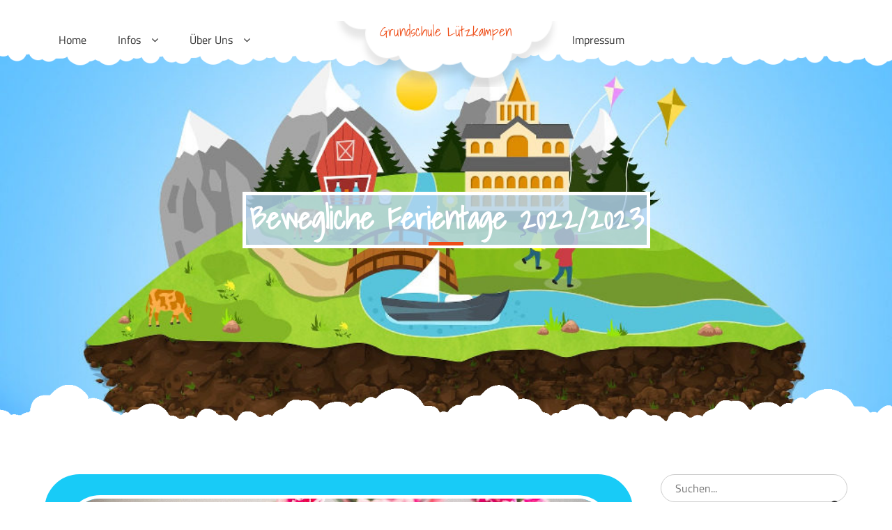

--- FILE ---
content_type: text/html; charset=UTF-8
request_url: http://www.gs-luetzkampen.de/2022/04/26/bewegliche-ferientage-2022-2023/
body_size: 12090
content:
		<!DOCTYPE html>
			<html lang="de">
	<head>
		<meta charset="UTF-8">
		<meta name="viewport" content="width=device-width, initial-scale=1, maximum-scale=1">
		<link rel="profile" href="http://gmpg.org/xfn/11">
		<title>Bewegliche Ferientage 2022/2023 &#8211; Grundschule Lützkampen</title>
<meta name='robots' content='max-image-preview:large' />
<link rel="alternate" type="application/rss+xml" title="Grundschule Lützkampen &raquo; Feed" href="http://www.gs-luetzkampen.de/feed/" />
<link rel="alternate" type="application/rss+xml" title="Grundschule Lützkampen &raquo; Kommentar-Feed" href="http://www.gs-luetzkampen.de/comments/feed/" />
<link rel="alternate" title="oEmbed (JSON)" type="application/json+oembed" href="http://www.gs-luetzkampen.de/wp-json/oembed/1.0/embed?url=http%3A%2F%2Fwww.gs-luetzkampen.de%2F2022%2F04%2F26%2Fbewegliche-ferientage-2022-2023%2F" />
<link rel="alternate" title="oEmbed (XML)" type="text/xml+oembed" href="http://www.gs-luetzkampen.de/wp-json/oembed/1.0/embed?url=http%3A%2F%2Fwww.gs-luetzkampen.de%2F2022%2F04%2F26%2Fbewegliche-ferientage-2022-2023%2F&#038;format=xml" />
<style id='wp-img-auto-sizes-contain-inline-css' type='text/css'>
img:is([sizes=auto i],[sizes^="auto," i]){contain-intrinsic-size:3000px 1500px}
/*# sourceURL=wp-img-auto-sizes-contain-inline-css */
</style>
<style id='wp-emoji-styles-inline-css' type='text/css'>

	img.wp-smiley, img.emoji {
		display: inline !important;
		border: none !important;
		box-shadow: none !important;
		height: 1em !important;
		width: 1em !important;
		margin: 0 0.07em !important;
		vertical-align: -0.1em !important;
		background: none !important;
		padding: 0 !important;
	}
/*# sourceURL=wp-emoji-styles-inline-css */
</style>
<style id='wp-block-library-inline-css' type='text/css'>
:root{--wp-block-synced-color:#7a00df;--wp-block-synced-color--rgb:122,0,223;--wp-bound-block-color:var(--wp-block-synced-color);--wp-editor-canvas-background:#ddd;--wp-admin-theme-color:#007cba;--wp-admin-theme-color--rgb:0,124,186;--wp-admin-theme-color-darker-10:#006ba1;--wp-admin-theme-color-darker-10--rgb:0,107,160.5;--wp-admin-theme-color-darker-20:#005a87;--wp-admin-theme-color-darker-20--rgb:0,90,135;--wp-admin-border-width-focus:2px}@media (min-resolution:192dpi){:root{--wp-admin-border-width-focus:1.5px}}.wp-element-button{cursor:pointer}:root .has-very-light-gray-background-color{background-color:#eee}:root .has-very-dark-gray-background-color{background-color:#313131}:root .has-very-light-gray-color{color:#eee}:root .has-very-dark-gray-color{color:#313131}:root .has-vivid-green-cyan-to-vivid-cyan-blue-gradient-background{background:linear-gradient(135deg,#00d084,#0693e3)}:root .has-purple-crush-gradient-background{background:linear-gradient(135deg,#34e2e4,#4721fb 50%,#ab1dfe)}:root .has-hazy-dawn-gradient-background{background:linear-gradient(135deg,#faaca8,#dad0ec)}:root .has-subdued-olive-gradient-background{background:linear-gradient(135deg,#fafae1,#67a671)}:root .has-atomic-cream-gradient-background{background:linear-gradient(135deg,#fdd79a,#004a59)}:root .has-nightshade-gradient-background{background:linear-gradient(135deg,#330968,#31cdcf)}:root .has-midnight-gradient-background{background:linear-gradient(135deg,#020381,#2874fc)}:root{--wp--preset--font-size--normal:16px;--wp--preset--font-size--huge:42px}.has-regular-font-size{font-size:1em}.has-larger-font-size{font-size:2.625em}.has-normal-font-size{font-size:var(--wp--preset--font-size--normal)}.has-huge-font-size{font-size:var(--wp--preset--font-size--huge)}.has-text-align-center{text-align:center}.has-text-align-left{text-align:left}.has-text-align-right{text-align:right}.has-fit-text{white-space:nowrap!important}#end-resizable-editor-section{display:none}.aligncenter{clear:both}.items-justified-left{justify-content:flex-start}.items-justified-center{justify-content:center}.items-justified-right{justify-content:flex-end}.items-justified-space-between{justify-content:space-between}.screen-reader-text{border:0;clip-path:inset(50%);height:1px;margin:-1px;overflow:hidden;padding:0;position:absolute;width:1px;word-wrap:normal!important}.screen-reader-text:focus{background-color:#ddd;clip-path:none;color:#444;display:block;font-size:1em;height:auto;left:5px;line-height:normal;padding:15px 23px 14px;text-decoration:none;top:5px;width:auto;z-index:100000}html :where(.has-border-color){border-style:solid}html :where([style*=border-top-color]){border-top-style:solid}html :where([style*=border-right-color]){border-right-style:solid}html :where([style*=border-bottom-color]){border-bottom-style:solid}html :where([style*=border-left-color]){border-left-style:solid}html :where([style*=border-width]){border-style:solid}html :where([style*=border-top-width]){border-top-style:solid}html :where([style*=border-right-width]){border-right-style:solid}html :where([style*=border-bottom-width]){border-bottom-style:solid}html :where([style*=border-left-width]){border-left-style:solid}html :where(img[class*=wp-image-]){height:auto;max-width:100%}:where(figure){margin:0 0 1em}html :where(.is-position-sticky){--wp-admin--admin-bar--position-offset:var(--wp-admin--admin-bar--height,0px)}@media screen and (max-width:600px){html :where(.is-position-sticky){--wp-admin--admin-bar--position-offset:0px}}

/*# sourceURL=wp-block-library-inline-css */
</style><style id='wp-block-heading-inline-css' type='text/css'>
h1:where(.wp-block-heading).has-background,h2:where(.wp-block-heading).has-background,h3:where(.wp-block-heading).has-background,h4:where(.wp-block-heading).has-background,h5:where(.wp-block-heading).has-background,h6:where(.wp-block-heading).has-background{padding:1.25em 2.375em}h1.has-text-align-left[style*=writing-mode]:where([style*=vertical-lr]),h1.has-text-align-right[style*=writing-mode]:where([style*=vertical-rl]),h2.has-text-align-left[style*=writing-mode]:where([style*=vertical-lr]),h2.has-text-align-right[style*=writing-mode]:where([style*=vertical-rl]),h3.has-text-align-left[style*=writing-mode]:where([style*=vertical-lr]),h3.has-text-align-right[style*=writing-mode]:where([style*=vertical-rl]),h4.has-text-align-left[style*=writing-mode]:where([style*=vertical-lr]),h4.has-text-align-right[style*=writing-mode]:where([style*=vertical-rl]),h5.has-text-align-left[style*=writing-mode]:where([style*=vertical-lr]),h5.has-text-align-right[style*=writing-mode]:where([style*=vertical-rl]),h6.has-text-align-left[style*=writing-mode]:where([style*=vertical-lr]),h6.has-text-align-right[style*=writing-mode]:where([style*=vertical-rl]){rotate:180deg}
/*# sourceURL=http://www.gs-luetzkampen.de/wp-includes/blocks/heading/style.min.css */
</style>
<style id='wp-block-image-inline-css' type='text/css'>
.wp-block-image>a,.wp-block-image>figure>a{display:inline-block}.wp-block-image img{box-sizing:border-box;height:auto;max-width:100%;vertical-align:bottom}@media not (prefers-reduced-motion){.wp-block-image img.hide{visibility:hidden}.wp-block-image img.show{animation:show-content-image .4s}}.wp-block-image[style*=border-radius] img,.wp-block-image[style*=border-radius]>a{border-radius:inherit}.wp-block-image.has-custom-border img{box-sizing:border-box}.wp-block-image.aligncenter{text-align:center}.wp-block-image.alignfull>a,.wp-block-image.alignwide>a{width:100%}.wp-block-image.alignfull img,.wp-block-image.alignwide img{height:auto;width:100%}.wp-block-image .aligncenter,.wp-block-image .alignleft,.wp-block-image .alignright,.wp-block-image.aligncenter,.wp-block-image.alignleft,.wp-block-image.alignright{display:table}.wp-block-image .aligncenter>figcaption,.wp-block-image .alignleft>figcaption,.wp-block-image .alignright>figcaption,.wp-block-image.aligncenter>figcaption,.wp-block-image.alignleft>figcaption,.wp-block-image.alignright>figcaption{caption-side:bottom;display:table-caption}.wp-block-image .alignleft{float:left;margin:.5em 1em .5em 0}.wp-block-image .alignright{float:right;margin:.5em 0 .5em 1em}.wp-block-image .aligncenter{margin-left:auto;margin-right:auto}.wp-block-image :where(figcaption){margin-bottom:1em;margin-top:.5em}.wp-block-image.is-style-circle-mask img{border-radius:9999px}@supports ((-webkit-mask-image:none) or (mask-image:none)) or (-webkit-mask-image:none){.wp-block-image.is-style-circle-mask img{border-radius:0;-webkit-mask-image:url('data:image/svg+xml;utf8,<svg viewBox="0 0 100 100" xmlns="http://www.w3.org/2000/svg"><circle cx="50" cy="50" r="50"/></svg>');mask-image:url('data:image/svg+xml;utf8,<svg viewBox="0 0 100 100" xmlns="http://www.w3.org/2000/svg"><circle cx="50" cy="50" r="50"/></svg>');mask-mode:alpha;-webkit-mask-position:center;mask-position:center;-webkit-mask-repeat:no-repeat;mask-repeat:no-repeat;-webkit-mask-size:contain;mask-size:contain}}:root :where(.wp-block-image.is-style-rounded img,.wp-block-image .is-style-rounded img){border-radius:9999px}.wp-block-image figure{margin:0}.wp-lightbox-container{display:flex;flex-direction:column;position:relative}.wp-lightbox-container img{cursor:zoom-in}.wp-lightbox-container img:hover+button{opacity:1}.wp-lightbox-container button{align-items:center;backdrop-filter:blur(16px) saturate(180%);background-color:#5a5a5a40;border:none;border-radius:4px;cursor:zoom-in;display:flex;height:20px;justify-content:center;opacity:0;padding:0;position:absolute;right:16px;text-align:center;top:16px;width:20px;z-index:100}@media not (prefers-reduced-motion){.wp-lightbox-container button{transition:opacity .2s ease}}.wp-lightbox-container button:focus-visible{outline:3px auto #5a5a5a40;outline:3px auto -webkit-focus-ring-color;outline-offset:3px}.wp-lightbox-container button:hover{cursor:pointer;opacity:1}.wp-lightbox-container button:focus{opacity:1}.wp-lightbox-container button:focus,.wp-lightbox-container button:hover,.wp-lightbox-container button:not(:hover):not(:active):not(.has-background){background-color:#5a5a5a40;border:none}.wp-lightbox-overlay{box-sizing:border-box;cursor:zoom-out;height:100vh;left:0;overflow:hidden;position:fixed;top:0;visibility:hidden;width:100%;z-index:100000}.wp-lightbox-overlay .close-button{align-items:center;cursor:pointer;display:flex;justify-content:center;min-height:40px;min-width:40px;padding:0;position:absolute;right:calc(env(safe-area-inset-right) + 16px);top:calc(env(safe-area-inset-top) + 16px);z-index:5000000}.wp-lightbox-overlay .close-button:focus,.wp-lightbox-overlay .close-button:hover,.wp-lightbox-overlay .close-button:not(:hover):not(:active):not(.has-background){background:none;border:none}.wp-lightbox-overlay .lightbox-image-container{height:var(--wp--lightbox-container-height);left:50%;overflow:hidden;position:absolute;top:50%;transform:translate(-50%,-50%);transform-origin:top left;width:var(--wp--lightbox-container-width);z-index:9999999999}.wp-lightbox-overlay .wp-block-image{align-items:center;box-sizing:border-box;display:flex;height:100%;justify-content:center;margin:0;position:relative;transform-origin:0 0;width:100%;z-index:3000000}.wp-lightbox-overlay .wp-block-image img{height:var(--wp--lightbox-image-height);min-height:var(--wp--lightbox-image-height);min-width:var(--wp--lightbox-image-width);width:var(--wp--lightbox-image-width)}.wp-lightbox-overlay .wp-block-image figcaption{display:none}.wp-lightbox-overlay button{background:none;border:none}.wp-lightbox-overlay .scrim{background-color:#fff;height:100%;opacity:.9;position:absolute;width:100%;z-index:2000000}.wp-lightbox-overlay.active{visibility:visible}@media not (prefers-reduced-motion){.wp-lightbox-overlay.active{animation:turn-on-visibility .25s both}.wp-lightbox-overlay.active img{animation:turn-on-visibility .35s both}.wp-lightbox-overlay.show-closing-animation:not(.active){animation:turn-off-visibility .35s both}.wp-lightbox-overlay.show-closing-animation:not(.active) img{animation:turn-off-visibility .25s both}.wp-lightbox-overlay.zoom.active{animation:none;opacity:1;visibility:visible}.wp-lightbox-overlay.zoom.active .lightbox-image-container{animation:lightbox-zoom-in .4s}.wp-lightbox-overlay.zoom.active .lightbox-image-container img{animation:none}.wp-lightbox-overlay.zoom.active .scrim{animation:turn-on-visibility .4s forwards}.wp-lightbox-overlay.zoom.show-closing-animation:not(.active){animation:none}.wp-lightbox-overlay.zoom.show-closing-animation:not(.active) .lightbox-image-container{animation:lightbox-zoom-out .4s}.wp-lightbox-overlay.zoom.show-closing-animation:not(.active) .lightbox-image-container img{animation:none}.wp-lightbox-overlay.zoom.show-closing-animation:not(.active) .scrim{animation:turn-off-visibility .4s forwards}}@keyframes show-content-image{0%{visibility:hidden}99%{visibility:hidden}to{visibility:visible}}@keyframes turn-on-visibility{0%{opacity:0}to{opacity:1}}@keyframes turn-off-visibility{0%{opacity:1;visibility:visible}99%{opacity:0;visibility:visible}to{opacity:0;visibility:hidden}}@keyframes lightbox-zoom-in{0%{transform:translate(calc((-100vw + var(--wp--lightbox-scrollbar-width))/2 + var(--wp--lightbox-initial-left-position)),calc(-50vh + var(--wp--lightbox-initial-top-position))) scale(var(--wp--lightbox-scale))}to{transform:translate(-50%,-50%) scale(1)}}@keyframes lightbox-zoom-out{0%{transform:translate(-50%,-50%) scale(1);visibility:visible}99%{visibility:visible}to{transform:translate(calc((-100vw + var(--wp--lightbox-scrollbar-width))/2 + var(--wp--lightbox-initial-left-position)),calc(-50vh + var(--wp--lightbox-initial-top-position))) scale(var(--wp--lightbox-scale));visibility:hidden}}
/*# sourceURL=http://www.gs-luetzkampen.de/wp-includes/blocks/image/style.min.css */
</style>
<style id='wp-block-image-theme-inline-css' type='text/css'>
:root :where(.wp-block-image figcaption){color:#555;font-size:13px;text-align:center}.is-dark-theme :root :where(.wp-block-image figcaption){color:#ffffffa6}.wp-block-image{margin:0 0 1em}
/*# sourceURL=http://www.gs-luetzkampen.de/wp-includes/blocks/image/theme.min.css */
</style>
<style id='wp-block-list-inline-css' type='text/css'>
ol,ul{box-sizing:border-box}:root :where(.wp-block-list.has-background){padding:1.25em 2.375em}
/*# sourceURL=http://www.gs-luetzkampen.de/wp-includes/blocks/list/style.min.css */
</style>
<style id='global-styles-inline-css' type='text/css'>
:root{--wp--preset--aspect-ratio--square: 1;--wp--preset--aspect-ratio--4-3: 4/3;--wp--preset--aspect-ratio--3-4: 3/4;--wp--preset--aspect-ratio--3-2: 3/2;--wp--preset--aspect-ratio--2-3: 2/3;--wp--preset--aspect-ratio--16-9: 16/9;--wp--preset--aspect-ratio--9-16: 9/16;--wp--preset--color--black: #000000;--wp--preset--color--cyan-bluish-gray: #abb8c3;--wp--preset--color--white: #ffffff;--wp--preset--color--pale-pink: #f78da7;--wp--preset--color--vivid-red: #cf2e2e;--wp--preset--color--luminous-vivid-orange: #ff6900;--wp--preset--color--luminous-vivid-amber: #fcb900;--wp--preset--color--light-green-cyan: #7bdcb5;--wp--preset--color--vivid-green-cyan: #00d084;--wp--preset--color--pale-cyan-blue: #8ed1fc;--wp--preset--color--vivid-cyan-blue: #0693e3;--wp--preset--color--vivid-purple: #9b51e0;--wp--preset--color--blue: #00ADE3;--wp--preset--color--red: #EE4C16;--wp--preset--color--grey: #404040;--wp--preset--gradient--vivid-cyan-blue-to-vivid-purple: linear-gradient(135deg,rgb(6,147,227) 0%,rgb(155,81,224) 100%);--wp--preset--gradient--light-green-cyan-to-vivid-green-cyan: linear-gradient(135deg,rgb(122,220,180) 0%,rgb(0,208,130) 100%);--wp--preset--gradient--luminous-vivid-amber-to-luminous-vivid-orange: linear-gradient(135deg,rgb(252,185,0) 0%,rgb(255,105,0) 100%);--wp--preset--gradient--luminous-vivid-orange-to-vivid-red: linear-gradient(135deg,rgb(255,105,0) 0%,rgb(207,46,46) 100%);--wp--preset--gradient--very-light-gray-to-cyan-bluish-gray: linear-gradient(135deg,rgb(238,238,238) 0%,rgb(169,184,195) 100%);--wp--preset--gradient--cool-to-warm-spectrum: linear-gradient(135deg,rgb(74,234,220) 0%,rgb(151,120,209) 20%,rgb(207,42,186) 40%,rgb(238,44,130) 60%,rgb(251,105,98) 80%,rgb(254,248,76) 100%);--wp--preset--gradient--blush-light-purple: linear-gradient(135deg,rgb(255,206,236) 0%,rgb(152,150,240) 100%);--wp--preset--gradient--blush-bordeaux: linear-gradient(135deg,rgb(254,205,165) 0%,rgb(254,45,45) 50%,rgb(107,0,62) 100%);--wp--preset--gradient--luminous-dusk: linear-gradient(135deg,rgb(255,203,112) 0%,rgb(199,81,192) 50%,rgb(65,88,208) 100%);--wp--preset--gradient--pale-ocean: linear-gradient(135deg,rgb(255,245,203) 0%,rgb(182,227,212) 50%,rgb(51,167,181) 100%);--wp--preset--gradient--electric-grass: linear-gradient(135deg,rgb(202,248,128) 0%,rgb(113,206,126) 100%);--wp--preset--gradient--midnight: linear-gradient(135deg,rgb(2,3,129) 0%,rgb(40,116,252) 100%);--wp--preset--font-size--small: 12px;--wp--preset--font-size--medium: 20px;--wp--preset--font-size--large: 36px;--wp--preset--font-size--x-large: 42px;--wp--preset--font-size--regular: 16px;--wp--preset--font-size--larger: 36px;--wp--preset--font-size--huge: 48px;--wp--preset--spacing--20: 0.44rem;--wp--preset--spacing--30: 0.67rem;--wp--preset--spacing--40: 1rem;--wp--preset--spacing--50: 1.5rem;--wp--preset--spacing--60: 2.25rem;--wp--preset--spacing--70: 3.38rem;--wp--preset--spacing--80: 5.06rem;--wp--preset--shadow--natural: 6px 6px 9px rgba(0, 0, 0, 0.2);--wp--preset--shadow--deep: 12px 12px 50px rgba(0, 0, 0, 0.4);--wp--preset--shadow--sharp: 6px 6px 0px rgba(0, 0, 0, 0.2);--wp--preset--shadow--outlined: 6px 6px 0px -3px rgb(255, 255, 255), 6px 6px rgb(0, 0, 0);--wp--preset--shadow--crisp: 6px 6px 0px rgb(0, 0, 0);}:where(.is-layout-flex){gap: 0.5em;}:where(.is-layout-grid){gap: 0.5em;}body .is-layout-flex{display: flex;}.is-layout-flex{flex-wrap: wrap;align-items: center;}.is-layout-flex > :is(*, div){margin: 0;}body .is-layout-grid{display: grid;}.is-layout-grid > :is(*, div){margin: 0;}:where(.wp-block-columns.is-layout-flex){gap: 2em;}:where(.wp-block-columns.is-layout-grid){gap: 2em;}:where(.wp-block-post-template.is-layout-flex){gap: 1.25em;}:where(.wp-block-post-template.is-layout-grid){gap: 1.25em;}.has-black-color{color: var(--wp--preset--color--black) !important;}.has-cyan-bluish-gray-color{color: var(--wp--preset--color--cyan-bluish-gray) !important;}.has-white-color{color: var(--wp--preset--color--white) !important;}.has-pale-pink-color{color: var(--wp--preset--color--pale-pink) !important;}.has-vivid-red-color{color: var(--wp--preset--color--vivid-red) !important;}.has-luminous-vivid-orange-color{color: var(--wp--preset--color--luminous-vivid-orange) !important;}.has-luminous-vivid-amber-color{color: var(--wp--preset--color--luminous-vivid-amber) !important;}.has-light-green-cyan-color{color: var(--wp--preset--color--light-green-cyan) !important;}.has-vivid-green-cyan-color{color: var(--wp--preset--color--vivid-green-cyan) !important;}.has-pale-cyan-blue-color{color: var(--wp--preset--color--pale-cyan-blue) !important;}.has-vivid-cyan-blue-color{color: var(--wp--preset--color--vivid-cyan-blue) !important;}.has-vivid-purple-color{color: var(--wp--preset--color--vivid-purple) !important;}.has-black-background-color{background-color: var(--wp--preset--color--black) !important;}.has-cyan-bluish-gray-background-color{background-color: var(--wp--preset--color--cyan-bluish-gray) !important;}.has-white-background-color{background-color: var(--wp--preset--color--white) !important;}.has-pale-pink-background-color{background-color: var(--wp--preset--color--pale-pink) !important;}.has-vivid-red-background-color{background-color: var(--wp--preset--color--vivid-red) !important;}.has-luminous-vivid-orange-background-color{background-color: var(--wp--preset--color--luminous-vivid-orange) !important;}.has-luminous-vivid-amber-background-color{background-color: var(--wp--preset--color--luminous-vivid-amber) !important;}.has-light-green-cyan-background-color{background-color: var(--wp--preset--color--light-green-cyan) !important;}.has-vivid-green-cyan-background-color{background-color: var(--wp--preset--color--vivid-green-cyan) !important;}.has-pale-cyan-blue-background-color{background-color: var(--wp--preset--color--pale-cyan-blue) !important;}.has-vivid-cyan-blue-background-color{background-color: var(--wp--preset--color--vivid-cyan-blue) !important;}.has-vivid-purple-background-color{background-color: var(--wp--preset--color--vivid-purple) !important;}.has-black-border-color{border-color: var(--wp--preset--color--black) !important;}.has-cyan-bluish-gray-border-color{border-color: var(--wp--preset--color--cyan-bluish-gray) !important;}.has-white-border-color{border-color: var(--wp--preset--color--white) !important;}.has-pale-pink-border-color{border-color: var(--wp--preset--color--pale-pink) !important;}.has-vivid-red-border-color{border-color: var(--wp--preset--color--vivid-red) !important;}.has-luminous-vivid-orange-border-color{border-color: var(--wp--preset--color--luminous-vivid-orange) !important;}.has-luminous-vivid-amber-border-color{border-color: var(--wp--preset--color--luminous-vivid-amber) !important;}.has-light-green-cyan-border-color{border-color: var(--wp--preset--color--light-green-cyan) !important;}.has-vivid-green-cyan-border-color{border-color: var(--wp--preset--color--vivid-green-cyan) !important;}.has-pale-cyan-blue-border-color{border-color: var(--wp--preset--color--pale-cyan-blue) !important;}.has-vivid-cyan-blue-border-color{border-color: var(--wp--preset--color--vivid-cyan-blue) !important;}.has-vivid-purple-border-color{border-color: var(--wp--preset--color--vivid-purple) !important;}.has-vivid-cyan-blue-to-vivid-purple-gradient-background{background: var(--wp--preset--gradient--vivid-cyan-blue-to-vivid-purple) !important;}.has-light-green-cyan-to-vivid-green-cyan-gradient-background{background: var(--wp--preset--gradient--light-green-cyan-to-vivid-green-cyan) !important;}.has-luminous-vivid-amber-to-luminous-vivid-orange-gradient-background{background: var(--wp--preset--gradient--luminous-vivid-amber-to-luminous-vivid-orange) !important;}.has-luminous-vivid-orange-to-vivid-red-gradient-background{background: var(--wp--preset--gradient--luminous-vivid-orange-to-vivid-red) !important;}.has-very-light-gray-to-cyan-bluish-gray-gradient-background{background: var(--wp--preset--gradient--very-light-gray-to-cyan-bluish-gray) !important;}.has-cool-to-warm-spectrum-gradient-background{background: var(--wp--preset--gradient--cool-to-warm-spectrum) !important;}.has-blush-light-purple-gradient-background{background: var(--wp--preset--gradient--blush-light-purple) !important;}.has-blush-bordeaux-gradient-background{background: var(--wp--preset--gradient--blush-bordeaux) !important;}.has-luminous-dusk-gradient-background{background: var(--wp--preset--gradient--luminous-dusk) !important;}.has-pale-ocean-gradient-background{background: var(--wp--preset--gradient--pale-ocean) !important;}.has-electric-grass-gradient-background{background: var(--wp--preset--gradient--electric-grass) !important;}.has-midnight-gradient-background{background: var(--wp--preset--gradient--midnight) !important;}.has-small-font-size{font-size: var(--wp--preset--font-size--small) !important;}.has-medium-font-size{font-size: var(--wp--preset--font-size--medium) !important;}.has-large-font-size{font-size: var(--wp--preset--font-size--large) !important;}.has-x-large-font-size{font-size: var(--wp--preset--font-size--x-large) !important;}
/*# sourceURL=global-styles-inline-css */
</style>

<style id='classic-theme-styles-inline-css' type='text/css'>
/*! This file is auto-generated */
.wp-block-button__link{color:#fff;background-color:#32373c;border-radius:9999px;box-shadow:none;text-decoration:none;padding:calc(.667em + 2px) calc(1.333em + 2px);font-size:1.125em}.wp-block-file__button{background:#32373c;color:#fff;text-decoration:none}
/*# sourceURL=/wp-includes/css/classic-themes.min.css */
</style>
<link rel='stylesheet' id='kids-education-fonts-css' href='http://www.gs-luetzkampen.de/wp-content/fonts/5b8502fdab8f4dfbc6a547943040b7a8.css' type='text/css' media='all' />
<link rel='stylesheet' id='font-awesome-css' href='http://www.gs-luetzkampen.de/wp-content/themes/kids-education/assets/plugins/minified/css/font-awesome.min.css?ver=4.6.3' type='text/css' media='all' />
<link rel='stylesheet' id='kids-education-blocks-css' href='http://www.gs-luetzkampen.de/wp-content/themes/kids-education/assets/plugins/minified/css/blocks.min.css?ver=6.9' type='text/css' media='all' />
<link rel='stylesheet' id='slick-css' href='http://www.gs-luetzkampen.de/wp-content/themes/kids-education/assets/plugins/minified/css/slick.min.css?ver=6.9' type='text/css' media='all' />
<link rel='stylesheet' id='slick-theme-css' href='http://www.gs-luetzkampen.de/wp-content/themes/kids-education/assets/plugins/minified/css/slick-theme.min.css?ver=6.9' type='text/css' media='all' />
<link rel='stylesheet' id='jquery-sidr-light-css' href='http://www.gs-luetzkampen.de/wp-content/themes/kids-education/assets/plugins/minified/css/jquery.sidr.light.min.css?ver=6.9' type='text/css' media='all' />
<link rel='stylesheet' id='lightbox-css' href='http://www.gs-luetzkampen.de/wp-content/themes/kids-education/assets/plugins/minified/css/lightbox.min.css?ver=6.9' type='text/css' media='all' />
<link rel='stylesheet' id='kids-education-style-css' href='http://www.gs-luetzkampen.de/wp-content/themes/kids-education/style.css?ver=6.9' type='text/css' media='all' />
<style id='kids-education-style-inline-css' type='text/css'>
#site-header .site-title a,
			.site-description {
				color: #ee4c16}
/*# sourceURL=kids-education-style-inline-css */
</style>
<link rel='stylesheet' id='kids-education-blue-style-css' href='http://www.gs-luetzkampen.de/wp-content/themes/kids-education/assets/colors/blue.min.css?ver=6.9' type='text/css' media='all' />
<script type="text/javascript" src="http://www.gs-luetzkampen.de/wp-includes/js/jquery/jquery.min.js?ver=3.7.1" id="jquery-core-js"></script>
<script type="text/javascript" src="http://www.gs-luetzkampen.de/wp-includes/js/jquery/jquery-migrate.min.js?ver=3.4.1" id="jquery-migrate-js"></script>
<link rel="https://api.w.org/" href="http://www.gs-luetzkampen.de/wp-json/" /><link rel="alternate" title="JSON" type="application/json" href="http://www.gs-luetzkampen.de/wp-json/wp/v2/posts/208" /><link rel="EditURI" type="application/rsd+xml" title="RSD" href="http://www.gs-luetzkampen.de/xmlrpc.php?rsd" />
<meta name="generator" content="WordPress 6.9" />
<link rel="canonical" href="http://www.gs-luetzkampen.de/2022/04/26/bewegliche-ferientage-2022-2023/" />
<link rel='shortlink' href='http://www.gs-luetzkampen.de/?p=208' />
<link rel="icon" href="http://www.gs-luetzkampen.de/wp-content/uploads/2022/03/cropped-favicon-32x32.png" sizes="32x32" />
<link rel="icon" href="http://www.gs-luetzkampen.de/wp-content/uploads/2022/03/cropped-favicon-192x192.png" sizes="192x192" />
<link rel="apple-touch-icon" href="http://www.gs-luetzkampen.de/wp-content/uploads/2022/03/cropped-favicon-180x180.png" />
<meta name="msapplication-TileImage" content="http://www.gs-luetzkampen.de/wp-content/uploads/2022/03/cropped-favicon-270x270.png" />
		<style type="text/css" id="wp-custom-css">
			.black-overlay {
	background-color: transparent;
}

.page-title .entry-title {
	background: hsla(207.5, 70.1%, 82.9%, 0.81);
	color: white;
	border-top: 5px solid white;
	border-bottom: 5px solid white;
	border-right: 5px solid white;
	border-left: 5px solid white;
	padding-bottom: 5px;
	padding-left: 5px;
	padding-right: 5px;
	
}

.site-header.is-sticky .site-title a {
	font-size: 20px;
}

.site-header .site-title {
	font-family: 'Shadows Into Light', cursive;
}

.site-header .site-title::before, .site-header .site-title::after {
	width: 0px;
}

.two-columns .column-wrapper {
	width: 100%;
}

.home .footer-divider, body.error404 .footer-divider {
	display: block;
}

article .blog-post-wrap {
	background-color: #18CBF7;
}

article .entry-content {
	background-color: #18CBF7;
}

article .entry-content a {
	color: #FFFFFF;
}		</style>
		</head>

<body class="wp-singular post-template-default single single-post postid-208 single-format-standard wp-embed-responsive wp-theme-kids-education metaslider-plugin group-blog right-sidebar">
		<div id="page" class="site">
			<div class="site-inner">
				<a class="skip-link screen-reader-text" href="#content">Skip to content</a>

				<header id="masthead" class="site-header fixed-header is-sticky">
			<div class="container">

				<nav id="site-navigation" class="main-navigation left-menu"><ul id="primary-menu" class="menu nav-menu"><li id="menu-item-32" class="menu-item menu-item-type-post_type menu-item-object-page menu-item-home menu-item-32"><a href="http://www.gs-luetzkampen.de/">Home</a></li>
<li id="menu-item-19" class="menu-item menu-item-type-post_type menu-item-object-page menu-item-has-children menu-item-19"><a href="http://www.gs-luetzkampen.de/beispiel-seite/">Infos</a>
<ul class="sub-menu">
	<li id="menu-item-108" class="menu-item menu-item-type-post_type menu-item-object-page current_page_parent menu-item-108"><a href="http://www.gs-luetzkampen.de/aktuelles/">Aktuelles</a></li>
	<li id="menu-item-74" class="menu-item menu-item-type-post_type menu-item-object-page menu-item-74"><a href="http://www.gs-luetzkampen.de/download/">Download</a></li>
	<li id="menu-item-41" class="menu-item menu-item-type-post_type menu-item-object-page menu-item-privacy-policy menu-item-41"><a rel="privacy-policy" href="http://www.gs-luetzkampen.de/datenschutzerklaerung/">Datenschutzerklärung</a></li>
</ul>
</li>
<li id="menu-item-18" class="menu-item menu-item-type-post_type menu-item-object-page menu-item-has-children menu-item-18"><a href="http://www.gs-luetzkampen.de/home/">Über uns</a>
<ul class="sub-menu">
	<li id="menu-item-26" class="menu-item menu-item-type-post_type menu-item-object-page menu-item-26"><a href="http://www.gs-luetzkampen.de/kollegium/">Kollegium</a></li>
	<li id="menu-item-307" class="menu-item menu-item-type-post_type menu-item-object-page menu-item-307"><a href="http://www.gs-luetzkampen.de/unsere-klassen/">Unsere Klassen</a></li>
	<li id="menu-item-24" class="menu-item menu-item-type-post_type menu-item-object-page menu-item-24"><a href="http://www.gs-luetzkampen.de/elternbeirat/">Elternbeirat</a></li>
	<li id="menu-item-182" class="menu-item menu-item-type-post_type menu-item-object-page menu-item-182"><a href="http://www.gs-luetzkampen.de/nachmittagsbetreuung/">Nachmittagsbetreuung</a></li>
	<li id="menu-item-179" class="menu-item menu-item-type-post_type menu-item-object-page menu-item-179"><a href="http://www.gs-luetzkampen.de/namensgebung/">Namensgebung</a></li>
	<li id="menu-item-171" class="menu-item menu-item-type-post_type menu-item-object-page menu-item-171"><a href="http://www.gs-luetzkampen.de/schulgebaeude-2/">Schulgebäude</a></li>
	<li id="menu-item-185" class="menu-item menu-item-type-post_type menu-item-object-page menu-item-185"><a href="http://www.gs-luetzkampen.de/unterrichtszeiten/">Unterrichtszeiten</a></li>
	<li id="menu-item-215" class="menu-item menu-item-type-post_type menu-item-object-page menu-item-215"><a href="http://www.gs-luetzkampen.de/schulsozialarbeit/">Schulsozialarbeit</a></li>
</ul>
</li>
</ul></nav>
        		<div class="site-branding">
          		          			<div id="site-header">
          										<p class="site-title"><a href="http://www.gs-luetzkampen.de/" rel="home">Grundschule Lützkampen</a></p>
											</div>
        		</div><!-- .site-branding -->

        		<nav class="main-navigation right-menu"><ul id="menu-hauptmenue-rechts" class="menu nav-menu"><li id="menu-item-57" class="menu-item menu-item-type-post_type menu-item-object-page menu-item-57"><a href="http://www.gs-luetzkampen.de/impressum/">Impressum</a></li>
</ul></nav>
			</div><!-- .container -->
		</header><!--.site-header-->

		<!-- Left Mobile Menu -->
	    <nav id="sidr-left-top" class="mobile-menu sidr left">
	      	<div class="site-branding text-center">
	          		          	<div id="mobile-site-header">
	          	Grundschule Lützkampen					 		<p class="site-description">Hier präsentiert sich die Grundschule &#039;St. Willibrord&#039;</p>
				           
	        	</div><!-- .site-header -->
	      	</div><!-- .site-branding -->

		    <ul id="menu-hauptmenue-links" class="menu nav-menu"><li class="menu-item menu-item-type-post_type menu-item-object-page menu-item-home menu-item-32"><a href="http://www.gs-luetzkampen.de/">Home</a></li>
<li class="menu-item menu-item-type-post_type menu-item-object-page menu-item-has-children menu-item-19"><a href="http://www.gs-luetzkampen.de/beispiel-seite/">Infos</a>
<ul class="sub-menu">
	<li class="menu-item menu-item-type-post_type menu-item-object-page current_page_parent menu-item-108"><a href="http://www.gs-luetzkampen.de/aktuelles/">Aktuelles</a></li>
	<li class="menu-item menu-item-type-post_type menu-item-object-page menu-item-74"><a href="http://www.gs-luetzkampen.de/download/">Download</a></li>
	<li class="menu-item menu-item-type-post_type menu-item-object-page menu-item-privacy-policy menu-item-41"><a rel="privacy-policy" href="http://www.gs-luetzkampen.de/datenschutzerklaerung/">Datenschutzerklärung</a></li>
</ul>
</li>
<li class="menu-item menu-item-type-post_type menu-item-object-page menu-item-has-children menu-item-18"><a href="http://www.gs-luetzkampen.de/home/">Über uns</a>
<ul class="sub-menu">
	<li class="menu-item menu-item-type-post_type menu-item-object-page menu-item-26"><a href="http://www.gs-luetzkampen.de/kollegium/">Kollegium</a></li>
	<li class="menu-item menu-item-type-post_type menu-item-object-page menu-item-307"><a href="http://www.gs-luetzkampen.de/unsere-klassen/">Unsere Klassen</a></li>
	<li class="menu-item menu-item-type-post_type menu-item-object-page menu-item-24"><a href="http://www.gs-luetzkampen.de/elternbeirat/">Elternbeirat</a></li>
	<li class="menu-item menu-item-type-post_type menu-item-object-page menu-item-182"><a href="http://www.gs-luetzkampen.de/nachmittagsbetreuung/">Nachmittagsbetreuung</a></li>
	<li class="menu-item menu-item-type-post_type menu-item-object-page menu-item-179"><a href="http://www.gs-luetzkampen.de/namensgebung/">Namensgebung</a></li>
	<li class="menu-item menu-item-type-post_type menu-item-object-page menu-item-171"><a href="http://www.gs-luetzkampen.de/schulgebaeude-2/">Schulgebäude</a></li>
	<li class="menu-item menu-item-type-post_type menu-item-object-page menu-item-185"><a href="http://www.gs-luetzkampen.de/unterrichtszeiten/">Unterrichtszeiten</a></li>
	<li class="menu-item menu-item-type-post_type menu-item-object-page menu-item-215"><a href="http://www.gs-luetzkampen.de/schulsozialarbeit/">Schulsozialarbeit</a></li>
</ul>
</li>
</ul>	    </nav>
	    	    <a id="sidr-left-top-button" class="menu-button left" href="#sidr-left-top"><i class="fa fa-bars"></i></a>
	    
	    <!-- Right Mobile Menu -->
	    <nav id="sidr-right-top" class="mobile-menu sidr right">
	      	<div class="site-branding text-center">
	          		          	<div id="mobile-site-header">
	          	Grundschule Lützkampen					 		<p class="site-description">Hier präsentiert sich die Grundschule &#039;St. Willibrord&#039;</p>
				           
	        	</div><!-- .site-header -->
	      	</div><!-- .site-branding -->

		    <ul id="menu-hauptmenue-rechts-1" class="menu nav-menu"><li class="menu-item menu-item-type-post_type menu-item-object-page menu-item-57"><a href="http://www.gs-luetzkampen.de/impressum/">Impressum</a></li>
</ul>	    </nav>
	    	    <a id="sidr-right-top-button" class="menu-button right" href="#sidr-right-top"><i class="fa fa-bars"></i></a>
	    	<section id="header-image" class="has-banner-image">
							<img src="http://www.gs-luetzkampen.de/wp-content/uploads/2022/03/cropped-Bergdorf_Header-1-1.jpg" alt="banner-image">
     	<div class="black-overlay"></div>
			      	<div class="container">
        	<div class="banner-wrapper">
          		<div class="page-title os-animation" data-os-animation="fadeInUp">
            		<header class="entry-header">
              		<h1 class="entry-title">Bewegliche Ferientage 2022/2023					</h1>
            		</header>
          		</div><!-- end .page-title -->

          	
        </div><!-- end .container -->
      </div><!-- end .banner-wrapper -->
    </section><!-- .banner-image -->
	
				
		<div id="content" class="site-content ">
				<div class="cloud-background page-section">
			<div class="container">
		
<div id="primary" class="content-area os-animation animated fadeIn" data-os-animation="fadeIn">
	<main id="main" class="site-main" role="main">

	
<article id="post-208" class="post-208 post type-post status-publish format-standard has-post-thumbnail hentry category-allgemein">
	<div class="blog-post-wrap">
		<img width="1920" height="1280" src="http://www.gs-luetzkampen.de/wp-content/uploads/2022/04/Kalender.jpg" class="attachment-full size-full wp-post-image" alt="Bewegliche Ferientage 2022/2023" decoding="async" fetchpriority="high" srcset="http://www.gs-luetzkampen.de/wp-content/uploads/2022/04/Kalender.jpg 1920w, http://www.gs-luetzkampen.de/wp-content/uploads/2022/04/Kalender-300x200.jpg 300w, http://www.gs-luetzkampen.de/wp-content/uploads/2022/04/Kalender-1024x683.jpg 1024w, http://www.gs-luetzkampen.de/wp-content/uploads/2022/04/Kalender-768x512.jpg 768w, http://www.gs-luetzkampen.de/wp-content/uploads/2022/04/Kalender-1536x1024.jpg 1536w" sizes="(max-width: 1920px) 100vw, 1920px" />		<header class="entry-header">
						<p class="entry-meta">
				<span class="posted-on"><span  class="screen-reader-text">Posted on</span>
					<a href="http://www.gs-luetzkampen.de/2022/04/26/" rel="bookmark"><time class="entry-date published" datetime="2022-04-26T10:54:05+02:00">26. April 2022</time><time class="updated" datetime="2022-05-02T08:50:04+02:00">2. Mai 2022</time></a></span><span class="comments-links"><span class="screen-reader-text">Comments</span>
                        <span class="comments-number">0</span></span>			</p><!-- .entry-meta -->
					</header><!-- .entry-header -->

		<div class="entry-content">
			
<h2 class="wp-block-heading"><strong>Bewegliche Ferientage im Schuljahr 2022/2023</strong></h2>



<ul class="wp-block-list"><li>Freitag, 17.02.2023 (Tag nach Weiberdonnerstag)</li></ul>



<ul class="wp-block-list"><li>Montag, 20.02.2023 (Rosenmontag)</li></ul>



<ul class="wp-block-list"><li>Dienstag, 21.02.2023 (Karnevalsdienstag)</li></ul>



<ul class="wp-block-list"><li>Dienstag, 11.04.2023 (nach den Osterferien)</li></ul>



<ul class="wp-block-list"><li>Freitag, 19.05.2023 (Tag nach Christi Himmelfahrt)</li></ul>



<ul class="wp-block-list"><li>Freitag, 09.06.2023 (Tag nach Fronleichnam)</li></ul>
		</div><!-- .entry-content -->
		    <div class="about-author">
        <div class="author-image">
          	<img alt='' src='https://secure.gravatar.com/avatar/ab82d1b1b801b037795a778ed4108bbcd6b74576bc6061089d53f0903bfc1262?s=150&#038;d=mm&#038;r=g' srcset='https://secure.gravatar.com/avatar/ab82d1b1b801b037795a778ed4108bbcd6b74576bc6061089d53f0903bfc1262?s=300&#038;d=mm&#038;r=g 2x' class='avatar avatar-150 photo' height='150' width='150' decoding='async'/>        </div><!-- .author-image -->
        <div class="author-content">
          	<div class="author-name clear">
             	<h6><a href="http://www.gs-luetzkampen.de/author/admin/" title="Beiträge von admin" rel="author">admin</a></h6>
          	</div><!-- .author-name -->
         	        </div><!-- .author-content -->
    </div><!-- .about-author -->
		<footer class="entry-footer">
					</footer><!-- .entry-footer -->

	</div><!-- .blog-post-wrap -->
</article><!-- #post-## -->

	<nav class="navigation post-navigation" aria-label="Continue Reading">
		<h2 class="screen-reader-text">Continue Reading</h2>
		<div class="nav-links"><div class="nav-previous"><a href="http://www.gs-luetzkampen.de/2022/04/06/ferientermine-2021-22/" rel="prev">Prev Post</a></div><div class="nav-next"><a href="http://www.gs-luetzkampen.de/2022/04/27/ferientermine-2022-2023/" rel="next">Next Post</a></div></div>
	</nav>    	 	<div id="related-posts" class="two-columns">
          <h2 class="related-post-title">Related posts</h2>

          
          <article id="post-208" class="column-wrapper class="post-208 post type-post status-publish format-standard has-post-thumbnail hentry category-allgemein"">
            <div class="blog-post-wrap">
               <a class="post-thumbnail" href="http://www.gs-luetzkampen.de/2023/02/07/schulbuchausleihe-2023-2024/" aria-hidden="true">
                  <img src="http://www.gs-luetzkampen.de/wp-content/uploads/2023/02/Schulbuecher-400x200.jpg" alt="Schulbuchausleihe 2023/2024">  
               </a><!-- .post-thumbnail -->

              <header class="entry-header">
                <h2 class="entry-title"><a href="http://www.gs-luetzkampen.de/2023/02/07/schulbuchausleihe-2023-2024/" rel="bookmark">Schulbuchausleihe 2023/2024</a></h2> 
                <p class="entry-meta">
                  <span class="posted-on"><span class="screen-reader-text">Posted on</span>
                    <a href="http://www.gs-luetzkampen.de/2023/02/07/">
                      <time class="entry-date published" datetime="2023-02-07 06:50:36">7. Februar 2023</time>
                      <time class="updated" datetime="2023-02-07 06:50:36">7. Februar 2023</time>
                    </a>
                  </span><!-- .posted-on -->

                 
                  <span class="comments-links">
                    <span class="screen-reader-text">Comments</span> 
                    <span class="comments-number">0</span>
                  </span> 
                </p><!-- .entry-meta -->
              </header><!-- .entry-header -->

              <div class="entry-content">
                <p>Wer noch einen Antrag zur Teilnahme an der unentgeltlichen Schulbuchausleihe für das imSommer beginnende Schuljahr 2023/2024 stellen möchte, sollte dies...</p> 
                <a href="http://www.gs-luetzkampen.de/2023/02/07/schulbuchausleihe-2023-2024/" class="read-more">Read More<i class="fa fa-angle-right"></i></a>
              </div><!-- .entry-content -->
            </div><!-- .blog-post-wrap -->
          </article><!-- #post -->
          
          <article id="post-208" class="column-wrapper class="post-208 post type-post status-publish format-standard has-post-thumbnail hentry category-allgemein"">
            <div class="blog-post-wrap">
               <a class="post-thumbnail" href="http://www.gs-luetzkampen.de/2025/08/26/praesenzzeiten-schulsozialarbeit-2025-2026/" aria-hidden="true">
                  <img src="http://www.gs-luetzkampen.de/wp-content/uploads/2025/01/Schulsozialarbeit-400x200.jpg" alt="Präsenzzeiten Schulsozialarbeit 2025/2026">  
               </a><!-- .post-thumbnail -->

              <header class="entry-header">
                <h2 class="entry-title"><a href="http://www.gs-luetzkampen.de/2025/08/26/praesenzzeiten-schulsozialarbeit-2025-2026/" rel="bookmark">Präsenzzeiten Schulsozialarbeit 2025/2026</a></h2> 
                <p class="entry-meta">
                  <span class="posted-on"><span class="screen-reader-text">Posted on</span>
                    <a href="http://www.gs-luetzkampen.de/2025/08/26/">
                      <time class="entry-date published" datetime="2025-08-26 07:52:11">26. August 2025</time>
                      <time class="updated" datetime="2025-08-26 07:52:11">26. August 2025</time>
                    </a>
                  </span><!-- .posted-on -->

                 
                  <span class="comments-links">
                    <span class="screen-reader-text">Comments</span> 
                    <span class="comments-number">0</span>
                  </span> 
                </p><!-- .entry-meta -->
              </header><!-- .entry-header -->

              <div class="entry-content">
                <p>Schulsozialarbeiterin Präsenszeiten ab Schuljahr 2025-2026-2Herunterladen</p> 
                <a href="http://www.gs-luetzkampen.de/2025/08/26/praesenzzeiten-schulsozialarbeit-2025-2026/" class="read-more">Read More<i class="fa fa-angle-right"></i></a>
              </div><!-- .entry-content -->
            </div><!-- .blog-post-wrap -->
          </article><!-- #post -->
                  </div><!-- .two-columns -->


	</main><!-- #main -->
</div><!-- #primary -->


<aside id="secondary" class="widget-area" role="complementary">
	<section id="search-2" class="widget widget_search">
<form action="http://www.gs-luetzkampen.de/">
	<input type="search" name="s" placeholder="Suchen..." value="" >
	<button type="submit" class="search-submit"></button>	
</form></section>
		<section id="recent-posts-2" class="widget widget_recent_entries">
		<h2 class="widget-title">Neueste Beiträge</h2>
		<ul>
											<li>
					<a href="http://www.gs-luetzkampen.de/2025/08/26/praesenzzeiten-schulsozialarbeit-2025-2026/">Präsenzzeiten Schulsozialarbeit 2025/2026</a>
									</li>
											<li>
					<a href="http://www.gs-luetzkampen.de/2025/06/06/bewegliche-ferientage-2025-2026-amp-2026-2027/">Bewegliche Ferientage 2025/2026 &amp; 2026/2027</a>
									</li>
											<li>
					<a href="http://www.gs-luetzkampen.de/2025/01/30/schulbuchausleihe-2025-2026/">Schulbuchausleihe 2025/2026</a>
									</li>
											<li>
					<a href="http://www.gs-luetzkampen.de/2025/01/16/vorstellung-schulsozialarbeiterin/">Vorstellung Schulsozialarbeiterin</a>
									</li>
											<li>
					<a href="http://www.gs-luetzkampen.de/2024/09/10/ferien-bewegliche-ferientage-2024-2025/">Ferien &amp; bewegliche Ferientage 2024/2025</a>
									</li>
					</ul>

		</section><section id="archives-2" class="widget widget_archive"><h2 class="widget-title">Archiv</h2>
			<ul>
					<li><a href='http://www.gs-luetzkampen.de/2025/08/'>August 2025</a></li>
	<li><a href='http://www.gs-luetzkampen.de/2025/06/'>Juni 2025</a></li>
	<li><a href='http://www.gs-luetzkampen.de/2025/01/'>Januar 2025</a></li>
	<li><a href='http://www.gs-luetzkampen.de/2024/09/'>September 2024</a></li>
	<li><a href='http://www.gs-luetzkampen.de/2024/02/'>Februar 2024</a></li>
	<li><a href='http://www.gs-luetzkampen.de/2023/11/'>November 2023</a></li>
	<li><a href='http://www.gs-luetzkampen.de/2023/02/'>Februar 2023</a></li>
	<li><a href='http://www.gs-luetzkampen.de/2022/12/'>Dezember 2022</a></li>
	<li><a href='http://www.gs-luetzkampen.de/2022/09/'>September 2022</a></li>
	<li><a href='http://www.gs-luetzkampen.de/2022/04/'>April 2022</a></li>
	<li><a href='http://www.gs-luetzkampen.de/2021/09/'>September 2021</a></li>
	<li><a href='http://www.gs-luetzkampen.de/2020/03/'>März 2020</a></li>
			</ul>

			</section><section id="block-7" class="widget widget_block widget_media_image">
<figure class="wp-block-image size-full"><img loading="lazy" decoding="async" width="733" height="875" src="http://www.gs-luetzkampen.de/wp-content/uploads/2023/05/185_19_Logo_Digitalpakt_Schule_01.jpg" alt="" class="wp-image-287" srcset="http://www.gs-luetzkampen.de/wp-content/uploads/2023/05/185_19_Logo_Digitalpakt_Schule_01.jpg 733w, http://www.gs-luetzkampen.de/wp-content/uploads/2023/05/185_19_Logo_Digitalpakt_Schule_01-251x300.jpg 251w" sizes="auto, (max-width: 733px) 100vw, 733px" /></figure>
</section></aside><!-- #secondary -->
			</div><!-- .container -->
		</div><!-- end .page-section" -->
				</div><!-- #content -->
				<div class="footer-divider">
      		<img src="http://www.gs-luetzkampen.de/wp-content/themes/kids-education/assets/uploads/footer-divider.png" alt="footer divider">
    	</div>
				<footer id="colophon" class="site-footer os-animation" data-os-animation="fadeIn">
        
            <div class="spacer"></div>

            <div class="bottom-footer two-columns">
                <div class="container">
                                        <div class="column-wrapper">
                        <div class="site-info text-right">
                        Copyright &copy; 2026 <a href="http://www.gs-luetzkampen.de/">Grundschule Lützkampen</a>. &#124; Kids Education&nbsp;by&nbsp;<a target="_blank" href="https://themepalace.com/">Theme Palace</a><span> | </span><a class="privacy-policy-link" href="http://www.gs-luetzkampen.de/datenschutzerklaerung/" rel="privacy-policy">Datenschutzerklärung</a>                        </div><!-- .site-info -->
                    </div><!-- .column-wrapper -->
                </div><!-- .container -->
            </div><!-- .bottom-footer -->
        </footer><!-- .site-footer -->
        <div class="backtotop"><i class="fa fa-angle-up"></i></div><!--end .backtotop-->
    			</div><!-- .site-inner -->
		</div><!-- #page -->
		
<script type="speculationrules">
{"prefetch":[{"source":"document","where":{"and":[{"href_matches":"/*"},{"not":{"href_matches":["/wp-*.php","/wp-admin/*","/wp-content/uploads/*","/wp-content/*","/wp-content/plugins/*","/wp-content/themes/kids-education/*","/*\\?(.+)"]}},{"not":{"selector_matches":"a[rel~=\"nofollow\"]"}},{"not":{"selector_matches":".no-prefetch, .no-prefetch a"}}]},"eagerness":"conservative"}]}
</script>
<script type="text/javascript" src="http://www.gs-luetzkampen.de/wp-content/themes/kids-education/assets/plugins/minified/js/jquery.sidr.min.js?ver=6.9" id="jquery-sidr-js"></script>
<script type="text/javascript" src="http://www.gs-luetzkampen.de/wp-content/themes/kids-education/assets/plugins/minified/js/slick.min.js?ver=6.9" id="jquery-slick-js"></script>
<script type="text/javascript" src="http://www.gs-luetzkampen.de/wp-content/themes/kids-education/assets/plugins/minified/js/isotope.min.js?ver=6.9" id="jquery-isotope-js"></script>
<script type="text/javascript" src="http://www.gs-luetzkampen.de/wp-content/themes/kids-education/assets/plugins/minified/js/lightbox.min.js?ver=6.9" id="jquery-lightbox-js"></script>
<script type="text/javascript" src="http://www.gs-luetzkampen.de/wp-content/themes/kids-education/assets/plugins/minified/js/imagesloaded.pkgd.min.js?ver=6.9" id="imagesloaded.pkgd-js"></script>
<script type="text/javascript" src="http://www.gs-luetzkampen.de/wp-content/themes/kids-education/assets/plugins/minified/js/jquery-matchHeight.min.js?ver=6.9" id="jquery-matchHeight-js"></script>
<script type="text/javascript" src="http://www.gs-luetzkampen.de/wp-includes/js/jquery/ui/core.min.js?ver=1.13.3" id="jquery-ui-core-js"></script>
<script type="text/javascript" src="http://www.gs-luetzkampen.de/wp-includes/js/jquery/ui/datepicker.min.js?ver=1.13.3" id="jquery-ui-datepicker-js"></script>
<script type="text/javascript" id="jquery-ui-datepicker-js-after">
/* <![CDATA[ */
jQuery(function(jQuery){jQuery.datepicker.setDefaults({"closeText":"Schlie\u00dfen","currentText":"Heute","monthNames":["Januar","Februar","M\u00e4rz","April","Mai","Juni","Juli","August","September","Oktober","November","Dezember"],"monthNamesShort":["Jan.","Feb.","M\u00e4rz","Apr.","Mai","Juni","Juli","Aug.","Sep.","Okt.","Nov.","Dez."],"nextText":"Weiter","prevText":"Zur\u00fcck","dayNames":["Sonntag","Montag","Dienstag","Mittwoch","Donnerstag","Freitag","Samstag"],"dayNamesShort":["So.","Mo.","Di.","Mi.","Do.","Fr.","Sa."],"dayNamesMin":["S","M","D","M","D","F","S"],"dateFormat":"d. MM yy","firstDay":1,"isRTL":false});});
//# sourceURL=jquery-ui-datepicker-js-after
/* ]]> */
</script>
<script type="text/javascript" src="http://www.gs-luetzkampen.de/wp-content/themes/kids-education/assets/js/custom.min.js?ver=6.9" id="kids-education-custom-js"></script>
<script type="text/javascript" src="http://www.gs-luetzkampen.de/wp-content/themes/kids-education/assets/js/skip-link-focus-fix.min.js?ver=6.9" id="kids-education-skip-link-focus-fix-js"></script>
<script type="text/javascript" src="http://www.gs-luetzkampen.de/wp-content/themes/kids-education/assets/js/navigation.min.js?ver=20151215" id="kids-education-navigation-js"></script>
<script id="wp-emoji-settings" type="application/json">
{"baseUrl":"https://s.w.org/images/core/emoji/17.0.2/72x72/","ext":".png","svgUrl":"https://s.w.org/images/core/emoji/17.0.2/svg/","svgExt":".svg","source":{"concatemoji":"http://www.gs-luetzkampen.de/wp-includes/js/wp-emoji-release.min.js?ver=6.9"}}
</script>
<script type="module">
/* <![CDATA[ */
/*! This file is auto-generated */
const a=JSON.parse(document.getElementById("wp-emoji-settings").textContent),o=(window._wpemojiSettings=a,"wpEmojiSettingsSupports"),s=["flag","emoji"];function i(e){try{var t={supportTests:e,timestamp:(new Date).valueOf()};sessionStorage.setItem(o,JSON.stringify(t))}catch(e){}}function c(e,t,n){e.clearRect(0,0,e.canvas.width,e.canvas.height),e.fillText(t,0,0);t=new Uint32Array(e.getImageData(0,0,e.canvas.width,e.canvas.height).data);e.clearRect(0,0,e.canvas.width,e.canvas.height),e.fillText(n,0,0);const a=new Uint32Array(e.getImageData(0,0,e.canvas.width,e.canvas.height).data);return t.every((e,t)=>e===a[t])}function p(e,t){e.clearRect(0,0,e.canvas.width,e.canvas.height),e.fillText(t,0,0);var n=e.getImageData(16,16,1,1);for(let e=0;e<n.data.length;e++)if(0!==n.data[e])return!1;return!0}function u(e,t,n,a){switch(t){case"flag":return n(e,"\ud83c\udff3\ufe0f\u200d\u26a7\ufe0f","\ud83c\udff3\ufe0f\u200b\u26a7\ufe0f")?!1:!n(e,"\ud83c\udde8\ud83c\uddf6","\ud83c\udde8\u200b\ud83c\uddf6")&&!n(e,"\ud83c\udff4\udb40\udc67\udb40\udc62\udb40\udc65\udb40\udc6e\udb40\udc67\udb40\udc7f","\ud83c\udff4\u200b\udb40\udc67\u200b\udb40\udc62\u200b\udb40\udc65\u200b\udb40\udc6e\u200b\udb40\udc67\u200b\udb40\udc7f");case"emoji":return!a(e,"\ud83e\u1fac8")}return!1}function f(e,t,n,a){let r;const o=(r="undefined"!=typeof WorkerGlobalScope&&self instanceof WorkerGlobalScope?new OffscreenCanvas(300,150):document.createElement("canvas")).getContext("2d",{willReadFrequently:!0}),s=(o.textBaseline="top",o.font="600 32px Arial",{});return e.forEach(e=>{s[e]=t(o,e,n,a)}),s}function r(e){var t=document.createElement("script");t.src=e,t.defer=!0,document.head.appendChild(t)}a.supports={everything:!0,everythingExceptFlag:!0},new Promise(t=>{let n=function(){try{var e=JSON.parse(sessionStorage.getItem(o));if("object"==typeof e&&"number"==typeof e.timestamp&&(new Date).valueOf()<e.timestamp+604800&&"object"==typeof e.supportTests)return e.supportTests}catch(e){}return null}();if(!n){if("undefined"!=typeof Worker&&"undefined"!=typeof OffscreenCanvas&&"undefined"!=typeof URL&&URL.createObjectURL&&"undefined"!=typeof Blob)try{var e="postMessage("+f.toString()+"("+[JSON.stringify(s),u.toString(),c.toString(),p.toString()].join(",")+"));",a=new Blob([e],{type:"text/javascript"});const r=new Worker(URL.createObjectURL(a),{name:"wpTestEmojiSupports"});return void(r.onmessage=e=>{i(n=e.data),r.terminate(),t(n)})}catch(e){}i(n=f(s,u,c,p))}t(n)}).then(e=>{for(const n in e)a.supports[n]=e[n],a.supports.everything=a.supports.everything&&a.supports[n],"flag"!==n&&(a.supports.everythingExceptFlag=a.supports.everythingExceptFlag&&a.supports[n]);var t;a.supports.everythingExceptFlag=a.supports.everythingExceptFlag&&!a.supports.flag,a.supports.everything||((t=a.source||{}).concatemoji?r(t.concatemoji):t.wpemoji&&t.twemoji&&(r(t.twemoji),r(t.wpemoji)))});
//# sourceURL=http://www.gs-luetzkampen.de/wp-includes/js/wp-emoji-loader.min.js
/* ]]> */
</script>

</body>
</html>
